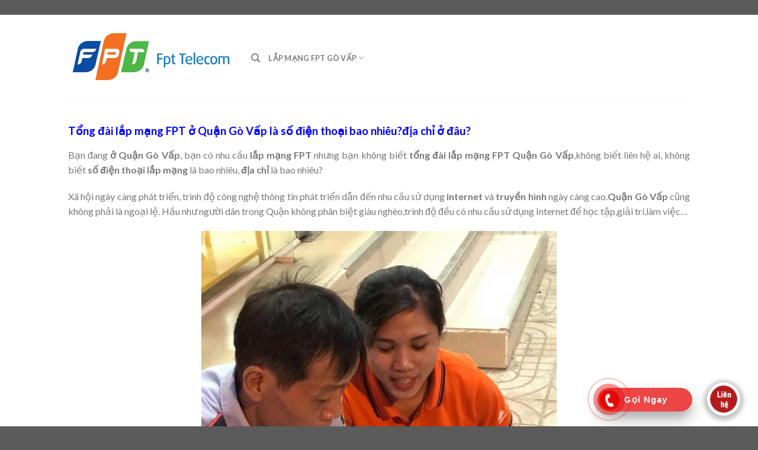

--- FILE ---
content_type: text/html; charset=UTF-8
request_url: https://fptgovap.com/tong-dai-lap-mang-quan-go-vap/
body_size: 21236
content:
<!DOCTYPE html>
<!--[if IE 9 ]> <html lang="vi" prefix="og: https://ogp.me/ns#" class="ie9 loading-site no-js"> <![endif]-->
<!--[if IE 8 ]> <html lang="vi" prefix="og: https://ogp.me/ns#" class="ie8 loading-site no-js"> <![endif]-->
<!--[if (gte IE 9)|!(IE)]><!--><html lang="vi" prefix="og: https://ogp.me/ns#" class="loading-site no-js"> <!--<![endif]-->
<head>
	<meta charset="UTF-8" />
	<link rel="profile" href="https://gmpg.org/xfn/11" />
	<link rel="pingback" href="https://fptgovap.com/xmlrpc.php" />

	<script>(function(html){html.className = html.className.replace(/\bno-js\b/,'js')})(document.documentElement);</script>
<style>
#wpadminbar #wp-admin-bar-wccp_free_top_button .ab-icon:before {
	content: "\f160";
	color: #02CA02;
	top: 3px;
}
#wpadminbar #wp-admin-bar-wccp_free_top_button .ab-icon {
	transform: rotate(45deg);
}
</style>
<meta name="viewport" content="width=device-width, initial-scale=1, maximum-scale=1" />
<!-- Search Engine Optimization by Rank Math PRO - https://rankmath.com/ -->
<title>Tổng đài Lắp Mạng FPT Quận Gò Vấp - Trang Chủ FPT Telecom Gò Vấp.</title>
<meta name="description" content="Tổng đài lắp mạng FPT Quận Gò Vấp với số điện thoại 0909.846.569 - 0972.079.765. Địa chỉ lắp mạng FPT Gò Vấp ởi địa chỉ 1015 Phan Văn Trị, Phường 7, Gò Vấp."/>
<meta name="robots" content="follow, index, max-snippet:-1, max-video-preview:-1, max-image-preview:large"/>
<link rel="canonical" href="https://fptgovap.com/tong-dai-lap-mang-quan-go-vap/" />
<meta property="og:locale" content="vi_VN" />
<meta property="og:type" content="article" />
<meta property="og:title" content="Tổng đài Lắp Mạng FPT Quận Gò Vấp - Trang Chủ FPT Telecom Gò Vấp." />
<meta property="og:description" content="Tổng đài lắp mạng FPT Quận Gò Vấp với số điện thoại 0909.846.569 - 0972.079.765. Địa chỉ lắp mạng FPT Gò Vấp ởi địa chỉ 1015 Phan Văn Trị, Phường 7, Gò Vấp." />
<meta property="og:url" content="https://fptgovap.com/tong-dai-lap-mang-quan-go-vap/" />
<meta property="og:site_name" content="FPT Telecom Việt Nam" />
<meta property="article:publisher" content="https://www.facebook.com/lapmangGV/" />
<meta property="og:updated_time" content="2020-03-15T00:51:44+07:00" />
<meta property="fb:app_id" content="515240525670592" />
<meta property="og:image" content="https://fptgovap.com/wp-content/uploads/2020/03/dich-vu-lap-mang-fpt-quan-go-vap-e1584205383514.jpg" />
<meta property="og:image:secure_url" content="https://fptgovap.com/wp-content/uploads/2020/03/dich-vu-lap-mang-fpt-quan-go-vap-e1584205383514.jpg" />
<meta property="og:image:width" content="600" />
<meta property="og:image:height" content="800" />
<meta property="og:image:alt" content="Tư vấn thủ tục lắp mạng FPT." />
<meta property="og:image:type" content="image/jpeg" />
<meta property="article:published_time" content="2020-03-14T23:37:27+07:00" />
<meta property="article:modified_time" content="2020-03-15T00:51:44+07:00" />
<meta name="twitter:card" content="summary_large_image" />
<meta name="twitter:title" content="Tổng đài Lắp Mạng FPT Quận Gò Vấp - Trang Chủ FPT Telecom Gò Vấp." />
<meta name="twitter:description" content="Tổng đài lắp mạng FPT Quận Gò Vấp với số điện thoại 0909.846.569 - 0972.079.765. Địa chỉ lắp mạng FPT Gò Vấp ởi địa chỉ 1015 Phan Văn Trị, Phường 7, Gò Vấp." />
<meta name="twitter:image" content="https://fptgovap.com/wp-content/uploads/2020/03/dich-vu-lap-mang-fpt-quan-go-vap-e1584205383514.jpg" />
<meta name="twitter:label1" content="Time to read" />
<meta name="twitter:data1" content="4 minutes" />
<script type="application/ld+json" class="rank-math-schema-pro">{"@context":"https://schema.org","@graph":[{"@type":"Place","@id":"https://fptgovap.com/#place","geo":{"@type":"GeoCoordinates","latitude":"10.831103942176398","longitude":" 106.67880418465835"},"hasMap":"https://www.google.com/maps/search/?api=1&amp;query=10.831103942176398, 106.67880418465835","address":{"@type":"PostalAddress","streetAddress":"1015 Phan V\u0103n Tr\u1ecb Ph\u01b0\u1eddng 7","addressLocality":"G\u00f2 V\u1ea5p","addressRegion":"H\u1ed3 Ch\u00ed Minh","postalCode":"700000","addressCountry":"Viet Nam"}},{"@type":"Organization","@id":"https://fptgovap.com/#organization","name":"FPT Telecom","url":"https://fptgovap.com","sameAs":["https://www.facebook.com/lapmangGV/"],"email":"dinhdd3@fpt.com","address":{"@type":"PostalAddress","streetAddress":"1015 Phan V\u0103n Tr\u1ecb Ph\u01b0\u1eddng 7","addressLocality":"G\u00f2 V\u1ea5p","addressRegion":"H\u1ed3 Ch\u00ed Minh","postalCode":"700000","addressCountry":"Viet Nam"},"logo":{"@type":"ImageObject","@id":"https://fptgovap.com/#logo","url":"https://fptgovap.com/wp-content/uploads/2023/07/fpt.png","contentUrl":"https://fptgovap.com/wp-content/uploads/2023/07/fpt.png","caption":"FPT Telecom Vi\u1ec7t Nam","inLanguage":"vi","width":"363","height":"243"},"contactPoint":[{"@type":"ContactPoint","telephone":"0909846569","contactType":"customer support"}],"location":{"@id":"https://fptgovap.com/#place"}},{"@type":"WebSite","@id":"https://fptgovap.com/#website","url":"https://fptgovap.com","name":"FPT Telecom Vi\u1ec7t Nam","alternateName":"FPT Telecom","publisher":{"@id":"https://fptgovap.com/#organization"},"inLanguage":"vi"},{"@type":"ImageObject","@id":"https://fptgovap.com/wp-content/uploads/2020/03/dich-vu-lap-mang-fpt-quan-go-vap-e1584205383514.jpg","url":"https://fptgovap.com/wp-content/uploads/2020/03/dich-vu-lap-mang-fpt-quan-go-vap-e1584205383514.jpg","width":"200","height":"200","inLanguage":"vi"},{"@type":"BreadcrumbList","@id":"https://fptgovap.com/tong-dai-lap-mang-quan-go-vap/#breadcrumb","itemListElement":[{"@type":"ListItem","position":"1","item":{"@id":"https://fptgovap.com","name":"Home"}},{"@type":"ListItem","position":"2","item":{"@id":"https://fptgovap.com/tong-dai-lap-mang-quan-go-vap/","name":"T\u1ed5ng \u0111\u00e0i l\u1eafp m\u1ea1ng FPT Qu\u1eadn G\u00f2 V\u1ea5p"}}]},{"@type":"WebPage","@id":"https://fptgovap.com/tong-dai-lap-mang-quan-go-vap/#webpage","url":"https://fptgovap.com/tong-dai-lap-mang-quan-go-vap/","name":"T\u1ed5ng \u0111\u00e0i L\u1eafp M\u1ea1ng FPT Qu\u1eadn G\u00f2 V\u1ea5p - Trang Ch\u1ee7 FPT Telecom G\u00f2 V\u1ea5p.","datePublished":"2020-03-14T23:37:27+07:00","dateModified":"2020-03-15T00:51:44+07:00","isPartOf":{"@id":"https://fptgovap.com/#website"},"primaryImageOfPage":{"@id":"https://fptgovap.com/wp-content/uploads/2020/03/dich-vu-lap-mang-fpt-quan-go-vap-e1584205383514.jpg"},"inLanguage":"vi","breadcrumb":{"@id":"https://fptgovap.com/tong-dai-lap-mang-quan-go-vap/#breadcrumb"}},{"@type":"Person","@id":"https://fptgovap.com/tong-dai-lap-mang-quan-go-vap/#author","name":"","image":{"@type":"ImageObject","@id":"https://secure.gravatar.com/avatar/6c223e6ed46e2224b124a0141905f439?s=96&amp;r=g","url":"https://secure.gravatar.com/avatar/6c223e6ed46e2224b124a0141905f439?s=96&amp;r=g","caption":"","inLanguage":"vi"},"worksFor":{"@id":"https://fptgovap.com/#organization"}},{"@type":"Article","headline":"T\u1ed5ng \u0111\u00e0i L\u1eafp M\u1ea1ng FPT Qu\u1eadn G\u00f2 V\u1ea5p - Trang Ch\u1ee7 FPT Telecom G\u00f2 V\u1ea5p.","keywords":"t\u1ed5ng \u0111\u00e0i l\u1eafp m\u1ea1ng FPT Qu\u1eadn G\u00f2 V\u1ea5p, t\u1ed5ng \u0111\u00e0i l\u1eafp m\u1ea1ng FPT G\u00f2 V\u1ea5p, s\u1ed1 \u0111i\u1ec7n tho\u1ea1i l\u1eafp m\u1ea1ng FPT G\u00f2 V\u1ea5p, s\u1ed1 \u0111i\u1ec7n tho\u1ea1i l\u1eafp m\u1ea1ng Qu\u1eadn g\u00f2 v\u1ea5p, \u0111\u1ecba ch\u1ec9 l\u1eafp m\u1ea1ng fpt g\u00f2 v\u1ea5p","datePublished":"2020-03-14T23:37:27+07:00","dateModified":"2020-03-15T00:51:44+07:00","author":{"@id":"https://fptgovap.com/tong-dai-lap-mang-quan-go-vap/#author","name":""},"publisher":{"@id":"https://fptgovap.com/#organization"},"description":"T\u1ed5ng \u0111\u00e0i l\u1eafp m\u1ea1ng FPT Qu\u1eadn G\u00f2 V\u1ea5p v\u1edbi s\u1ed1 \u0111i\u1ec7n tho\u1ea1i 0909.846.569 - 0972.079.765. \u0110\u1ecba ch\u1ec9 l\u1eafp m\u1ea1ng FPT G\u00f2 V\u1ea5p \u1edfi \u0111\u1ecba ch\u1ec9 1015 Phan V\u0103n Tr\u1ecb, Ph\u01b0\u1eddng 7, G\u00f2 V\u1ea5p.","name":"T\u1ed5ng \u0111\u00e0i L\u1eafp M\u1ea1ng FPT Qu\u1eadn G\u00f2 V\u1ea5p - Trang Ch\u1ee7 FPT Telecom G\u00f2 V\u1ea5p.","@id":"https://fptgovap.com/tong-dai-lap-mang-quan-go-vap/#richSnippet","isPartOf":{"@id":"https://fptgovap.com/tong-dai-lap-mang-quan-go-vap/#webpage"},"image":{"@id":"https://fptgovap.com/wp-content/uploads/2020/03/dich-vu-lap-mang-fpt-quan-go-vap-e1584205383514.jpg"},"inLanguage":"vi","mainEntityOfPage":{"@id":"https://fptgovap.com/tong-dai-lap-mang-quan-go-vap/#webpage"}}]}</script>
<!-- /Rank Math WordPress SEO plugin -->

<link rel='dns-prefetch' href='//fonts.googleapis.com' />
<link rel="alternate" type="application/rss+xml" title="Dòng thông tin FPT Telecom &raquo;" href="https://fptgovap.com/feed/" />
<link rel="alternate" type="application/rss+xml" title="Dòng phản hồi FPT Telecom &raquo;" href="https://fptgovap.com/comments/feed/" />
<script type="text/javascript">
window._wpemojiSettings = {"baseUrl":"https:\/\/s.w.org\/images\/core\/emoji\/14.0.0\/72x72\/","ext":".png","svgUrl":"https:\/\/s.w.org\/images\/core\/emoji\/14.0.0\/svg\/","svgExt":".svg","source":{"concatemoji":"https:\/\/fptgovap.com\/wp-includes\/js\/wp-emoji-release.min.js?ver=6.2.8"}};
/*! This file is auto-generated */
!function(e,a,t){var n,r,o,i=a.createElement("canvas"),p=i.getContext&&i.getContext("2d");function s(e,t){p.clearRect(0,0,i.width,i.height),p.fillText(e,0,0);e=i.toDataURL();return p.clearRect(0,0,i.width,i.height),p.fillText(t,0,0),e===i.toDataURL()}function c(e){var t=a.createElement("script");t.src=e,t.defer=t.type="text/javascript",a.getElementsByTagName("head")[0].appendChild(t)}for(o=Array("flag","emoji"),t.supports={everything:!0,everythingExceptFlag:!0},r=0;r<o.length;r++)t.supports[o[r]]=function(e){if(p&&p.fillText)switch(p.textBaseline="top",p.font="600 32px Arial",e){case"flag":return s("\ud83c\udff3\ufe0f\u200d\u26a7\ufe0f","\ud83c\udff3\ufe0f\u200b\u26a7\ufe0f")?!1:!s("\ud83c\uddfa\ud83c\uddf3","\ud83c\uddfa\u200b\ud83c\uddf3")&&!s("\ud83c\udff4\udb40\udc67\udb40\udc62\udb40\udc65\udb40\udc6e\udb40\udc67\udb40\udc7f","\ud83c\udff4\u200b\udb40\udc67\u200b\udb40\udc62\u200b\udb40\udc65\u200b\udb40\udc6e\u200b\udb40\udc67\u200b\udb40\udc7f");case"emoji":return!s("\ud83e\udef1\ud83c\udffb\u200d\ud83e\udef2\ud83c\udfff","\ud83e\udef1\ud83c\udffb\u200b\ud83e\udef2\ud83c\udfff")}return!1}(o[r]),t.supports.everything=t.supports.everything&&t.supports[o[r]],"flag"!==o[r]&&(t.supports.everythingExceptFlag=t.supports.everythingExceptFlag&&t.supports[o[r]]);t.supports.everythingExceptFlag=t.supports.everythingExceptFlag&&!t.supports.flag,t.DOMReady=!1,t.readyCallback=function(){t.DOMReady=!0},t.supports.everything||(n=function(){t.readyCallback()},a.addEventListener?(a.addEventListener("DOMContentLoaded",n,!1),e.addEventListener("load",n,!1)):(e.attachEvent("onload",n),a.attachEvent("onreadystatechange",function(){"complete"===a.readyState&&t.readyCallback()})),(e=t.source||{}).concatemoji?c(e.concatemoji):e.wpemoji&&e.twemoji&&(c(e.twemoji),c(e.wpemoji)))}(window,document,window._wpemojiSettings);
</script>
<style type="text/css">
img.wp-smiley,
img.emoji {
	display: inline !important;
	border: none !important;
	box-shadow: none !important;
	height: 1em !important;
	width: 1em !important;
	margin: 0 0.07em !important;
	vertical-align: -0.1em !important;
	background: none !important;
	padding: 0 !important;
}
</style>
	<link rel='stylesheet' id='callNowMevivu-css' href='https://fptgovap.com/wp-content/plugins/floating-click-to-contact-buttons/css/callNow.css?ver=6.2.8' type='text/css' media='all' />
<link rel='stylesheet' id='floatingbutton-css' href='https://fptgovap.com/wp-content/plugins/floating-click-to-contact-buttons/css/style.css?ver=6.2.8' type='text/css' media='all' />
<link rel='stylesheet' id='modal-css' href='https://fptgovap.com/wp-content/plugins/floating-click-to-contact-buttons/css/modal.css?ver=6.2.8' type='text/css' media='all' />
<link rel='stylesheet' id='wp-block-library-css' href='https://fptgovap.com/wp-includes/css/dist/block-library/style.min.css?ver=6.2.8' type='text/css' media='all' />
<style id='rank-math-toc-block-style-inline-css' type='text/css'>
.wp-block-rank-math-toc-block nav ol{counter-reset:item}.wp-block-rank-math-toc-block nav ol li{display:block}.wp-block-rank-math-toc-block nav ol li:before{content:counters(item, ".") " ";counter-increment:item}

</style>
<link rel='stylesheet' id='classic-theme-styles-css' href='https://fptgovap.com/wp-includes/css/classic-themes.min.css?ver=6.2.8' type='text/css' media='all' />
<style id='global-styles-inline-css' type='text/css'>
body{--wp--preset--color--black: #000000;--wp--preset--color--cyan-bluish-gray: #abb8c3;--wp--preset--color--white: #ffffff;--wp--preset--color--pale-pink: #f78da7;--wp--preset--color--vivid-red: #cf2e2e;--wp--preset--color--luminous-vivid-orange: #ff6900;--wp--preset--color--luminous-vivid-amber: #fcb900;--wp--preset--color--light-green-cyan: #7bdcb5;--wp--preset--color--vivid-green-cyan: #00d084;--wp--preset--color--pale-cyan-blue: #8ed1fc;--wp--preset--color--vivid-cyan-blue: #0693e3;--wp--preset--color--vivid-purple: #9b51e0;--wp--preset--gradient--vivid-cyan-blue-to-vivid-purple: linear-gradient(135deg,rgba(6,147,227,1) 0%,rgb(155,81,224) 100%);--wp--preset--gradient--light-green-cyan-to-vivid-green-cyan: linear-gradient(135deg,rgb(122,220,180) 0%,rgb(0,208,130) 100%);--wp--preset--gradient--luminous-vivid-amber-to-luminous-vivid-orange: linear-gradient(135deg,rgba(252,185,0,1) 0%,rgba(255,105,0,1) 100%);--wp--preset--gradient--luminous-vivid-orange-to-vivid-red: linear-gradient(135deg,rgba(255,105,0,1) 0%,rgb(207,46,46) 100%);--wp--preset--gradient--very-light-gray-to-cyan-bluish-gray: linear-gradient(135deg,rgb(238,238,238) 0%,rgb(169,184,195) 100%);--wp--preset--gradient--cool-to-warm-spectrum: linear-gradient(135deg,rgb(74,234,220) 0%,rgb(151,120,209) 20%,rgb(207,42,186) 40%,rgb(238,44,130) 60%,rgb(251,105,98) 80%,rgb(254,248,76) 100%);--wp--preset--gradient--blush-light-purple: linear-gradient(135deg,rgb(255,206,236) 0%,rgb(152,150,240) 100%);--wp--preset--gradient--blush-bordeaux: linear-gradient(135deg,rgb(254,205,165) 0%,rgb(254,45,45) 50%,rgb(107,0,62) 100%);--wp--preset--gradient--luminous-dusk: linear-gradient(135deg,rgb(255,203,112) 0%,rgb(199,81,192) 50%,rgb(65,88,208) 100%);--wp--preset--gradient--pale-ocean: linear-gradient(135deg,rgb(255,245,203) 0%,rgb(182,227,212) 50%,rgb(51,167,181) 100%);--wp--preset--gradient--electric-grass: linear-gradient(135deg,rgb(202,248,128) 0%,rgb(113,206,126) 100%);--wp--preset--gradient--midnight: linear-gradient(135deg,rgb(2,3,129) 0%,rgb(40,116,252) 100%);--wp--preset--duotone--dark-grayscale: url('#wp-duotone-dark-grayscale');--wp--preset--duotone--grayscale: url('#wp-duotone-grayscale');--wp--preset--duotone--purple-yellow: url('#wp-duotone-purple-yellow');--wp--preset--duotone--blue-red: url('#wp-duotone-blue-red');--wp--preset--duotone--midnight: url('#wp-duotone-midnight');--wp--preset--duotone--magenta-yellow: url('#wp-duotone-magenta-yellow');--wp--preset--duotone--purple-green: url('#wp-duotone-purple-green');--wp--preset--duotone--blue-orange: url('#wp-duotone-blue-orange');--wp--preset--font-size--small: 13px;--wp--preset--font-size--medium: 20px;--wp--preset--font-size--large: 36px;--wp--preset--font-size--x-large: 42px;--wp--preset--spacing--20: 0.44rem;--wp--preset--spacing--30: 0.67rem;--wp--preset--spacing--40: 1rem;--wp--preset--spacing--50: 1.5rem;--wp--preset--spacing--60: 2.25rem;--wp--preset--spacing--70: 3.38rem;--wp--preset--spacing--80: 5.06rem;--wp--preset--shadow--natural: 6px 6px 9px rgba(0, 0, 0, 0.2);--wp--preset--shadow--deep: 12px 12px 50px rgba(0, 0, 0, 0.4);--wp--preset--shadow--sharp: 6px 6px 0px rgba(0, 0, 0, 0.2);--wp--preset--shadow--outlined: 6px 6px 0px -3px rgba(255, 255, 255, 1), 6px 6px rgba(0, 0, 0, 1);--wp--preset--shadow--crisp: 6px 6px 0px rgba(0, 0, 0, 1);}:where(.is-layout-flex){gap: 0.5em;}body .is-layout-flow > .alignleft{float: left;margin-inline-start: 0;margin-inline-end: 2em;}body .is-layout-flow > .alignright{float: right;margin-inline-start: 2em;margin-inline-end: 0;}body .is-layout-flow > .aligncenter{margin-left: auto !important;margin-right: auto !important;}body .is-layout-constrained > .alignleft{float: left;margin-inline-start: 0;margin-inline-end: 2em;}body .is-layout-constrained > .alignright{float: right;margin-inline-start: 2em;margin-inline-end: 0;}body .is-layout-constrained > .aligncenter{margin-left: auto !important;margin-right: auto !important;}body .is-layout-constrained > :where(:not(.alignleft):not(.alignright):not(.alignfull)){max-width: var(--wp--style--global--content-size);margin-left: auto !important;margin-right: auto !important;}body .is-layout-constrained > .alignwide{max-width: var(--wp--style--global--wide-size);}body .is-layout-flex{display: flex;}body .is-layout-flex{flex-wrap: wrap;align-items: center;}body .is-layout-flex > *{margin: 0;}:where(.wp-block-columns.is-layout-flex){gap: 2em;}.has-black-color{color: var(--wp--preset--color--black) !important;}.has-cyan-bluish-gray-color{color: var(--wp--preset--color--cyan-bluish-gray) !important;}.has-white-color{color: var(--wp--preset--color--white) !important;}.has-pale-pink-color{color: var(--wp--preset--color--pale-pink) !important;}.has-vivid-red-color{color: var(--wp--preset--color--vivid-red) !important;}.has-luminous-vivid-orange-color{color: var(--wp--preset--color--luminous-vivid-orange) !important;}.has-luminous-vivid-amber-color{color: var(--wp--preset--color--luminous-vivid-amber) !important;}.has-light-green-cyan-color{color: var(--wp--preset--color--light-green-cyan) !important;}.has-vivid-green-cyan-color{color: var(--wp--preset--color--vivid-green-cyan) !important;}.has-pale-cyan-blue-color{color: var(--wp--preset--color--pale-cyan-blue) !important;}.has-vivid-cyan-blue-color{color: var(--wp--preset--color--vivid-cyan-blue) !important;}.has-vivid-purple-color{color: var(--wp--preset--color--vivid-purple) !important;}.has-black-background-color{background-color: var(--wp--preset--color--black) !important;}.has-cyan-bluish-gray-background-color{background-color: var(--wp--preset--color--cyan-bluish-gray) !important;}.has-white-background-color{background-color: var(--wp--preset--color--white) !important;}.has-pale-pink-background-color{background-color: var(--wp--preset--color--pale-pink) !important;}.has-vivid-red-background-color{background-color: var(--wp--preset--color--vivid-red) !important;}.has-luminous-vivid-orange-background-color{background-color: var(--wp--preset--color--luminous-vivid-orange) !important;}.has-luminous-vivid-amber-background-color{background-color: var(--wp--preset--color--luminous-vivid-amber) !important;}.has-light-green-cyan-background-color{background-color: var(--wp--preset--color--light-green-cyan) !important;}.has-vivid-green-cyan-background-color{background-color: var(--wp--preset--color--vivid-green-cyan) !important;}.has-pale-cyan-blue-background-color{background-color: var(--wp--preset--color--pale-cyan-blue) !important;}.has-vivid-cyan-blue-background-color{background-color: var(--wp--preset--color--vivid-cyan-blue) !important;}.has-vivid-purple-background-color{background-color: var(--wp--preset--color--vivid-purple) !important;}.has-black-border-color{border-color: var(--wp--preset--color--black) !important;}.has-cyan-bluish-gray-border-color{border-color: var(--wp--preset--color--cyan-bluish-gray) !important;}.has-white-border-color{border-color: var(--wp--preset--color--white) !important;}.has-pale-pink-border-color{border-color: var(--wp--preset--color--pale-pink) !important;}.has-vivid-red-border-color{border-color: var(--wp--preset--color--vivid-red) !important;}.has-luminous-vivid-orange-border-color{border-color: var(--wp--preset--color--luminous-vivid-orange) !important;}.has-luminous-vivid-amber-border-color{border-color: var(--wp--preset--color--luminous-vivid-amber) !important;}.has-light-green-cyan-border-color{border-color: var(--wp--preset--color--light-green-cyan) !important;}.has-vivid-green-cyan-border-color{border-color: var(--wp--preset--color--vivid-green-cyan) !important;}.has-pale-cyan-blue-border-color{border-color: var(--wp--preset--color--pale-cyan-blue) !important;}.has-vivid-cyan-blue-border-color{border-color: var(--wp--preset--color--vivid-cyan-blue) !important;}.has-vivid-purple-border-color{border-color: var(--wp--preset--color--vivid-purple) !important;}.has-vivid-cyan-blue-to-vivid-purple-gradient-background{background: var(--wp--preset--gradient--vivid-cyan-blue-to-vivid-purple) !important;}.has-light-green-cyan-to-vivid-green-cyan-gradient-background{background: var(--wp--preset--gradient--light-green-cyan-to-vivid-green-cyan) !important;}.has-luminous-vivid-amber-to-luminous-vivid-orange-gradient-background{background: var(--wp--preset--gradient--luminous-vivid-amber-to-luminous-vivid-orange) !important;}.has-luminous-vivid-orange-to-vivid-red-gradient-background{background: var(--wp--preset--gradient--luminous-vivid-orange-to-vivid-red) !important;}.has-very-light-gray-to-cyan-bluish-gray-gradient-background{background: var(--wp--preset--gradient--very-light-gray-to-cyan-bluish-gray) !important;}.has-cool-to-warm-spectrum-gradient-background{background: var(--wp--preset--gradient--cool-to-warm-spectrum) !important;}.has-blush-light-purple-gradient-background{background: var(--wp--preset--gradient--blush-light-purple) !important;}.has-blush-bordeaux-gradient-background{background: var(--wp--preset--gradient--blush-bordeaux) !important;}.has-luminous-dusk-gradient-background{background: var(--wp--preset--gradient--luminous-dusk) !important;}.has-pale-ocean-gradient-background{background: var(--wp--preset--gradient--pale-ocean) !important;}.has-electric-grass-gradient-background{background: var(--wp--preset--gradient--electric-grass) !important;}.has-midnight-gradient-background{background: var(--wp--preset--gradient--midnight) !important;}.has-small-font-size{font-size: var(--wp--preset--font-size--small) !important;}.has-medium-font-size{font-size: var(--wp--preset--font-size--medium) !important;}.has-large-font-size{font-size: var(--wp--preset--font-size--large) !important;}.has-x-large-font-size{font-size: var(--wp--preset--font-size--x-large) !important;}
.wp-block-navigation a:where(:not(.wp-element-button)){color: inherit;}
:where(.wp-block-columns.is-layout-flex){gap: 2em;}
.wp-block-pullquote{font-size: 1.5em;line-height: 1.6;}
</style>
<link rel='stylesheet' id='contact-form-7-css' href='https://fptgovap.com/wp-content/plugins/contact-form-7/includes/css/styles.css?ver=5.8.7' type='text/css' media='all' />
<link rel='stylesheet' id='toc-screen-css' href='https://fptgovap.com/wp-content/plugins/table-of-contents-plus/screen.min.css?ver=2309' type='text/css' media='all' />
<style id='toc-screen-inline-css' type='text/css'>
div#toc_container {width: 75%;}
</style>
<link rel='stylesheet' id='flatsome-icons-css' href='https://fptgovap.com/wp-content/themes/flatsome/assets/css/fl-icons.css?ver=3.12' type='text/css' media='all' />
<link rel='stylesheet' id='popup-maker-site-css' href='//fptgovap.com/wp-content/uploads/pum/pum-site-styles.css?generated=1710694256&#038;ver=1.18.2' type='text/css' media='all' />
<link rel='stylesheet' id='flatsome-main-css' href='https://fptgovap.com/wp-content/themes/flatsome/assets/css/flatsome.css?ver=3.13.2' type='text/css' media='all' />
<link rel='stylesheet' id='flatsome-style-css' href='https://fptgovap.com/wp-content/themes/flatsome-child/style.css?ver=3.0' type='text/css' media='all' />
<link rel='stylesheet' id='flatsome-googlefonts-css' href='//fonts.googleapis.com/css?family=Lato%3Aregular%2C700%2C400%2C700%7CDancing+Script%3Aregular%2C400&#038;display=swap&#038;ver=3.9' type='text/css' media='all' />
<script type='text/javascript' src='https://fptgovap.com/wp-includes/js/jquery/jquery.min.js?ver=3.6.4' id='jquery-core-js'></script>
<script type='text/javascript' src='https://fptgovap.com/wp-includes/js/jquery/jquery-migrate.min.js?ver=3.4.0' id='jquery-migrate-js'></script>
<link rel="https://api.w.org/" href="https://fptgovap.com/wp-json/" /><link rel="alternate" type="application/json" href="https://fptgovap.com/wp-json/wp/v2/pages/1247" /><link rel="EditURI" type="application/rsd+xml" title="RSD" href="https://fptgovap.com/xmlrpc.php?rsd" />
<link rel="wlwmanifest" type="application/wlwmanifest+xml" href="https://fptgovap.com/wp-includes/wlwmanifest.xml" />
<meta name="generator" content="WordPress 6.2.8" />
<link rel='shortlink' href='https://fptgovap.com/?p=1247' />
<link rel="alternate" type="application/json+oembed" href="https://fptgovap.com/wp-json/oembed/1.0/embed?url=https%3A%2F%2Ffptgovap.com%2Ftong-dai-lap-mang-quan-go-vap%2F" />
<link rel="alternate" type="text/xml+oembed" href="https://fptgovap.com/wp-json/oembed/1.0/embed?url=https%3A%2F%2Ffptgovap.com%2Ftong-dai-lap-mang-quan-go-vap%2F&#038;format=xml" />





    <script id="wpcp_disable_selection" type="text/javascript">
var image_save_msg='You are not allowed to save images!';
	var no_menu_msg='Context Menu disabled!';
	var smessage = "Content is protected !!";

function disableEnterKey(e)
{
	var elemtype = e.target.tagName;
	
	elemtype = elemtype.toUpperCase();
	
	if (elemtype == "TEXT" || elemtype == "TEXTAREA" || elemtype == "INPUT" || elemtype == "PASSWORD" || elemtype == "SELECT" || elemtype == "OPTION" || elemtype == "EMBED")
	{
		elemtype = 'TEXT';
	}
	
	if (e.ctrlKey){
     var key;
     if(window.event)
          key = window.event.keyCode;     //IE
     else
          key = e.which;     //firefox (97)
    //if (key != 17) alert(key);
     if (elemtype!= 'TEXT' && (key == 97 || key == 65 || key == 67 || key == 99 || key == 88 || key == 120 || key == 26 || key == 85  || key == 86 || key == 83 || key == 43 || key == 73))
     {
		if(wccp_free_iscontenteditable(e)) return true;
		show_wpcp_message('You are not allowed to copy content or view source');
		return false;
     }else
     	return true;
     }
}


/*For contenteditable tags*/
function wccp_free_iscontenteditable(e)
{
	var e = e || window.event; // also there is no e.target property in IE. instead IE uses window.event.srcElement
  	
	var target = e.target || e.srcElement;

	var elemtype = e.target.nodeName;
	
	elemtype = elemtype.toUpperCase();
	
	var iscontenteditable = "false";
		
	if(typeof target.getAttribute!="undefined" ) iscontenteditable = target.getAttribute("contenteditable"); // Return true or false as string
	
	var iscontenteditable2 = false;
	
	if(typeof target.isContentEditable!="undefined" ) iscontenteditable2 = target.isContentEditable; // Return true or false as boolean

	if(target.parentElement.isContentEditable) iscontenteditable2 = true;
	
	if (iscontenteditable == "true" || iscontenteditable2 == true)
	{
		if(typeof target.style!="undefined" ) target.style.cursor = "text";
		
		return true;
	}
}

////////////////////////////////////
function disable_copy(e)
{	
	var e = e || window.event; // also there is no e.target property in IE. instead IE uses window.event.srcElement
	
	var elemtype = e.target.tagName;
	
	elemtype = elemtype.toUpperCase();
	
	if (elemtype == "TEXT" || elemtype == "TEXTAREA" || elemtype == "INPUT" || elemtype == "PASSWORD" || elemtype == "SELECT" || elemtype == "OPTION" || elemtype == "EMBED")
	{
		elemtype = 'TEXT';
	}
	
	if(wccp_free_iscontenteditable(e)) return true;
	
	var isSafari = /Safari/.test(navigator.userAgent) && /Apple Computer/.test(navigator.vendor);
	
	var checker_IMG = '';
	if (elemtype == "IMG" && checker_IMG == 'checked' && e.detail >= 2) {show_wpcp_message(alertMsg_IMG);return false;}
	if (elemtype != "TEXT")
	{
		if (smessage !== "" && e.detail == 2)
			show_wpcp_message(smessage);
		
		if (isSafari)
			return true;
		else
			return false;
	}	
}

//////////////////////////////////////////
function disable_copy_ie()
{
	var e = e || window.event;
	var elemtype = window.event.srcElement.nodeName;
	elemtype = elemtype.toUpperCase();
	if(wccp_free_iscontenteditable(e)) return true;
	if (elemtype == "IMG") {show_wpcp_message(alertMsg_IMG);return false;}
	if (elemtype != "TEXT" && elemtype != "TEXTAREA" && elemtype != "INPUT" && elemtype != "PASSWORD" && elemtype != "SELECT" && elemtype != "OPTION" && elemtype != "EMBED")
	{
		return false;
	}
}	
function reEnable()
{
	return true;
}
document.onkeydown = disableEnterKey;
document.onselectstart = disable_copy_ie;
if(navigator.userAgent.indexOf('MSIE')==-1)
{
	document.onmousedown = disable_copy;
	document.onclick = reEnable;
}
function disableSelection(target)
{
    //For IE This code will work
    if (typeof target.onselectstart!="undefined")
    target.onselectstart = disable_copy_ie;
    
    //For Firefox This code will work
    else if (typeof target.style.MozUserSelect!="undefined")
    {target.style.MozUserSelect="none";}
    
    //All other  (ie: Opera) This code will work
    else
    target.onmousedown=function(){return false}
    target.style.cursor = "default";
}
//Calling the JS function directly just after body load
window.onload = function(){disableSelection(document.body);};

//////////////////special for safari Start////////////////
var onlongtouch;
var timer;
var touchduration = 1000; //length of time we want the user to touch before we do something

var elemtype = "";
function touchstart(e) {
	var e = e || window.event;
  // also there is no e.target property in IE.
  // instead IE uses window.event.srcElement
  	var target = e.target || e.srcElement;
	
	elemtype = window.event.srcElement.nodeName;
	
	elemtype = elemtype.toUpperCase();
	
	if(!wccp_pro_is_passive()) e.preventDefault();
	if (!timer) {
		timer = setTimeout(onlongtouch, touchduration);
	}
}

function touchend() {
    //stops short touches from firing the event
    if (timer) {
        clearTimeout(timer);
        timer = null;
    }
	onlongtouch();
}

onlongtouch = function(e) { //this will clear the current selection if anything selected
	
	if (elemtype != "TEXT" && elemtype != "TEXTAREA" && elemtype != "INPUT" && elemtype != "PASSWORD" && elemtype != "SELECT" && elemtype != "EMBED" && elemtype != "OPTION")	
	{
		if (window.getSelection) {
			if (window.getSelection().empty) {  // Chrome
			window.getSelection().empty();
			} else if (window.getSelection().removeAllRanges) {  // Firefox
			window.getSelection().removeAllRanges();
			}
		} else if (document.selection) {  // IE?
			document.selection.empty();
		}
		return false;
	}
};

document.addEventListener("DOMContentLoaded", function(event) { 
    window.addEventListener("touchstart", touchstart, false);
    window.addEventListener("touchend", touchend, false);
});

function wccp_pro_is_passive() {

  var cold = false,
  hike = function() {};

  try {
	  const object1 = {};
  var aid = Object.defineProperty(object1, 'passive', {
  get() {cold = true}
  });
  window.addEventListener('test', hike, aid);
  window.removeEventListener('test', hike, aid);
  } catch (e) {}

  return cold;
}
/*special for safari End*/
</script>
<script id="wpcp_disable_Right_Click" type="text/javascript">
document.ondragstart = function() { return false;}
	function nocontext(e) {
	   return false;
	}
	document.oncontextmenu = nocontext;
</script>
<style>/* CSS added by WP Meta and Date Remover*/.entry-meta {display:none !important;} .home .entry-meta { display: none; } .entry-footer {display:none !important;} .home .entry-footer { display: none; }</style><style>.bg{opacity: 0; transition: opacity 1s; -webkit-transition: opacity 1s;} .bg-loaded{opacity: 1;}</style><!--[if IE]><link rel="stylesheet" type="text/css" href="https://fptgovap.com/wp-content/themes/flatsome/assets/css/ie-fallback.css"><script src="//cdnjs.cloudflare.com/ajax/libs/html5shiv/3.6.1/html5shiv.js"></script><script>var head = document.getElementsByTagName('head')[0],style = document.createElement('style');style.type = 'text/css';style.styleSheet.cssText = ':before,:after{content:none !important';head.appendChild(style);setTimeout(function(){head.removeChild(style);}, 0);</script><script src="https://fptgovap.com/wp-content/themes/flatsome/assets/libs/ie-flexibility.js"></script><![endif]--><link rel="icon" href="https://fptgovap.com/wp-content/uploads/2018/11/cropped-logofpt2-32x32.jpg" sizes="32x32" />
<link rel="icon" href="https://fptgovap.com/wp-content/uploads/2018/11/cropped-logofpt2-192x192.jpg" sizes="192x192" />
<link rel="apple-touch-icon" href="https://fptgovap.com/wp-content/uploads/2018/11/cropped-logofpt2-180x180.jpg" />
<meta name="msapplication-TileImage" content="https://fptgovap.com/wp-content/uploads/2018/11/cropped-logofpt2-270x270.jpg" />
<style id="custom-css" type="text/css">:root {--primary-color: #446084;}.header-main{height: 145px}#logo img{max-height: 145px}#logo{width:279px;}.header-top{min-height: 30px}.transparent .header-main{height: 90px}.transparent #logo img{max-height: 90px}.has-transparent + .page-title:first-of-type,.has-transparent + #main > .page-title,.has-transparent + #main > div > .page-title,.has-transparent + #main .page-header-wrapper:first-of-type .page-title{padding-top: 90px;}.header.show-on-scroll,.stuck .header-main{height:70px!important}.stuck #logo img{max-height: 70px!important}.header-bottom {background-color: #f1f1f1}.top-bar-nav > li > a{line-height: 16px }@media (max-width: 549px) {.header-main{height: 70px}#logo img{max-height: 70px}}body{font-family:"Lato", sans-serif}body{font-weight: 400}.nav > li > a {font-family:"Lato", sans-serif;}.mobile-sidebar-levels-2 .nav > li > ul > li > a {font-family:"Lato", sans-serif;}.nav > li > a {font-weight: 700;}.mobile-sidebar-levels-2 .nav > li > ul > li > a {font-weight: 700;}h1,h2,h3,h4,h5,h6,.heading-font, .off-canvas-center .nav-sidebar.nav-vertical > li > a{font-family: "Lato", sans-serif;}h1,h2,h3,h4,h5,h6,.heading-font,.banner h1,.banner h2{font-weight: 700;}.alt-font{font-family: "Dancing Script", sans-serif;}.alt-font{font-weight: 400!important;}.label-new.menu-item > a:after{content:"New";}.label-hot.menu-item > a:after{content:"Hot";}.label-sale.menu-item > a:after{content:"Sale";}.label-popular.menu-item > a:after{content:"Popular";}</style></head>

<body data-rsssl=1 class="page-template-default page page-id-1247 unselectable lightbox nav-dropdown-has-arrow nav-dropdown-has-shadow nav-dropdown-has-border">

 <svg xmlns="http://www.w3.org/2000/svg" viewBox="0 0 0 0" width="0" height="0" focusable="false" role="none" style="visibility: hidden; position: absolute; left: -9999px; overflow: hidden;" ><defs><filter id="wp-duotone-dark-grayscale"><feColorMatrix color-interpolation-filters="sRGB" type="matrix" values=" .299 .587 .114 0 0 .299 .587 .114 0 0 .299 .587 .114 0 0 .299 .587 .114 0 0 " /><feComponentTransfer color-interpolation-filters="sRGB" ><feFuncR type="table" tableValues="0 0.49803921568627" /><feFuncG type="table" tableValues="0 0.49803921568627" /><feFuncB type="table" tableValues="0 0.49803921568627" /><feFuncA type="table" tableValues="1 1" /></feComponentTransfer><feComposite in2="SourceGraphic" operator="in" /></filter></defs></svg><svg xmlns="http://www.w3.org/2000/svg" viewBox="0 0 0 0" width="0" height="0" focusable="false" role="none" style="visibility: hidden; position: absolute; left: -9999px; overflow: hidden;" ><defs><filter id="wp-duotone-grayscale"><feColorMatrix color-interpolation-filters="sRGB" type="matrix" values=" .299 .587 .114 0 0 .299 .587 .114 0 0 .299 .587 .114 0 0 .299 .587 .114 0 0 " /><feComponentTransfer color-interpolation-filters="sRGB" ><feFuncR type="table" tableValues="0 1" /><feFuncG type="table" tableValues="0 1" /><feFuncB type="table" tableValues="0 1" /><feFuncA type="table" tableValues="1 1" /></feComponentTransfer><feComposite in2="SourceGraphic" operator="in" /></filter></defs></svg><svg xmlns="http://www.w3.org/2000/svg" viewBox="0 0 0 0" width="0" height="0" focusable="false" role="none" style="visibility: hidden; position: absolute; left: -9999px; overflow: hidden;" ><defs><filter id="wp-duotone-purple-yellow"><feColorMatrix color-interpolation-filters="sRGB" type="matrix" values=" .299 .587 .114 0 0 .299 .587 .114 0 0 .299 .587 .114 0 0 .299 .587 .114 0 0 " /><feComponentTransfer color-interpolation-filters="sRGB" ><feFuncR type="table" tableValues="0.54901960784314 0.98823529411765" /><feFuncG type="table" tableValues="0 1" /><feFuncB type="table" tableValues="0.71764705882353 0.25490196078431" /><feFuncA type="table" tableValues="1 1" /></feComponentTransfer><feComposite in2="SourceGraphic" operator="in" /></filter></defs></svg><svg xmlns="http://www.w3.org/2000/svg" viewBox="0 0 0 0" width="0" height="0" focusable="false" role="none" style="visibility: hidden; position: absolute; left: -9999px; overflow: hidden;" ><defs><filter id="wp-duotone-blue-red"><feColorMatrix color-interpolation-filters="sRGB" type="matrix" values=" .299 .587 .114 0 0 .299 .587 .114 0 0 .299 .587 .114 0 0 .299 .587 .114 0 0 " /><feComponentTransfer color-interpolation-filters="sRGB" ><feFuncR type="table" tableValues="0 1" /><feFuncG type="table" tableValues="0 0.27843137254902" /><feFuncB type="table" tableValues="0.5921568627451 0.27843137254902" /><feFuncA type="table" tableValues="1 1" /></feComponentTransfer><feComposite in2="SourceGraphic" operator="in" /></filter></defs></svg><svg xmlns="http://www.w3.org/2000/svg" viewBox="0 0 0 0" width="0" height="0" focusable="false" role="none" style="visibility: hidden; position: absolute; left: -9999px; overflow: hidden;" ><defs><filter id="wp-duotone-midnight"><feColorMatrix color-interpolation-filters="sRGB" type="matrix" values=" .299 .587 .114 0 0 .299 .587 .114 0 0 .299 .587 .114 0 0 .299 .587 .114 0 0 " /><feComponentTransfer color-interpolation-filters="sRGB" ><feFuncR type="table" tableValues="0 0" /><feFuncG type="table" tableValues="0 0.64705882352941" /><feFuncB type="table" tableValues="0 1" /><feFuncA type="table" tableValues="1 1" /></feComponentTransfer><feComposite in2="SourceGraphic" operator="in" /></filter></defs></svg><svg xmlns="http://www.w3.org/2000/svg" viewBox="0 0 0 0" width="0" height="0" focusable="false" role="none" style="visibility: hidden; position: absolute; left: -9999px; overflow: hidden;" ><defs><filter id="wp-duotone-magenta-yellow"><feColorMatrix color-interpolation-filters="sRGB" type="matrix" values=" .299 .587 .114 0 0 .299 .587 .114 0 0 .299 .587 .114 0 0 .299 .587 .114 0 0 " /><feComponentTransfer color-interpolation-filters="sRGB" ><feFuncR type="table" tableValues="0.78039215686275 1" /><feFuncG type="table" tableValues="0 0.94901960784314" /><feFuncB type="table" tableValues="0.35294117647059 0.47058823529412" /><feFuncA type="table" tableValues="1 1" /></feComponentTransfer><feComposite in2="SourceGraphic" operator="in" /></filter></defs></svg><svg xmlns="http://www.w3.org/2000/svg" viewBox="0 0 0 0" width="0" height="0" focusable="false" role="none" style="visibility: hidden; position: absolute; left: -9999px; overflow: hidden;" ><defs><filter id="wp-duotone-purple-green"><feColorMatrix color-interpolation-filters="sRGB" type="matrix" values=" .299 .587 .114 0 0 .299 .587 .114 0 0 .299 .587 .114 0 0 .299 .587 .114 0 0 " /><feComponentTransfer color-interpolation-filters="sRGB" ><feFuncR type="table" tableValues="0.65098039215686 0.40392156862745" /><feFuncG type="table" tableValues="0 1" /><feFuncB type="table" tableValues="0.44705882352941 0.4" /><feFuncA type="table" tableValues="1 1" /></feComponentTransfer><feComposite in2="SourceGraphic" operator="in" /></filter></defs></svg><svg xmlns="http://www.w3.org/2000/svg" viewBox="0 0 0 0" width="0" height="0" focusable="false" role="none" style="visibility: hidden; position: absolute; left: -9999px; overflow: hidden;" ><defs><filter id="wp-duotone-blue-orange"><feColorMatrix color-interpolation-filters="sRGB" type="matrix" values=" .299 .587 .114 0 0 .299 .587 .114 0 0 .299 .587 .114 0 0 .299 .587 .114 0 0 " /><feComponentTransfer color-interpolation-filters="sRGB" ><feFuncR type="table" tableValues="0.098039215686275 1" /><feFuncG type="table" tableValues="0 0.66274509803922" /><feFuncB type="table" tableValues="0.84705882352941 0.41960784313725" /><feFuncA type="table" tableValues="1 1" /></feComponentTransfer><feComposite in2="SourceGraphic" operator="in" /></filter></defs></svg>
<a class="skip-link screen-reader-text" href="#main">Skip to content</a>

<div id="wrapper">

	
	<header id="header" class="header has-sticky sticky-jump">
		<div class="header-wrapper">
			<div id="masthead" class="header-main ">
      <div class="header-inner flex-row container logo-left medium-logo-center" role="navigation">

          <!-- Logo -->
          <div id="logo" class="flex-col logo">
            <!-- Header logo -->
<a href="https://fptgovap.com/" title="FPT Telecom - Tổng đài đăng ký lắp mạng FPT ở Việt Nam. Cung cấp các thông tin về chính sách lắp internet FPT trên toàn lãnh thổ Việt Nam." rel="home">
    <img width="279" height="145" src="https://fptgovap.com/wp-content/uploads/2016/10/Logo_fpt.png" class="header_logo header-logo" alt="FPT Telecom"/><img  width="279" height="145" src="https://fptgovap.com/wp-content/uploads/2016/10/Logo_fpt.png" class="header-logo-dark" alt="FPT Telecom"/></a>
          </div>

          <!-- Mobile Left Elements -->
          <div class="flex-col show-for-medium flex-left">
            <ul class="mobile-nav nav nav-left ">
              <li class="nav-icon has-icon">
  		<a href="#" data-open="#main-menu" data-pos="left" data-bg="main-menu-overlay" data-color="" class="is-small" aria-label="Menu" aria-controls="main-menu" aria-expanded="false">
		
		  <i class="icon-menu" ></i>
		  		</a>
	</li>            </ul>
          </div>

          <!-- Left Elements -->
          <div class="flex-col hide-for-medium flex-left
            flex-grow">
            <ul class="header-nav header-nav-main nav nav-left  nav-uppercase" >
              <li class="header-search header-search-dropdown has-icon has-dropdown menu-item-has-children">
		<a href="#" aria-label="Search" class="is-small"><i class="icon-search" ></i></a>
		<ul class="nav-dropdown nav-dropdown-default">
	 	<li class="header-search-form search-form html relative has-icon">
	<div class="header-search-form-wrapper">
		<div class="searchform-wrapper ux-search-box relative is-normal"><form method="get" class="searchform" action="https://fptgovap.com/" role="search">
		<div class="flex-row relative">
			<div class="flex-col flex-grow">
	   	   <input type="search" class="search-field mb-0" name="s" value="" id="s" placeholder="Search&hellip;" />
			</div>
			<div class="flex-col">
				<button type="submit" class="ux-search-submit submit-button secondary button icon mb-0" aria-label="Submit">
					<i class="icon-search" ></i>				</button>
			</div>
		</div>
    <div class="live-search-results text-left z-top"></div>
</form>
</div>	</div>
</li>	</ul>
</li>
<li id="menu-item-52" class="menu-item menu-item-type-custom menu-item-object-custom menu-item-has-children menu-item-52 menu-item-design-default has-dropdown"><a href="/lap-mang-fpt-go-vap/" class="nav-top-link">Lắp mạng FPT Gò Vấp<i class="icon-angle-down" ></i></a>
<ul class="sub-menu nav-dropdown nav-dropdown-default">
	<li id="menu-item-53" class="menu-item menu-item-type-custom menu-item-object-custom menu-item-has-children menu-item-53 nav-dropdown-col"><a href="#">Cáp Quang Gia Đình</a>
	<ul class="sub-menu nav-column nav-dropdown-default">
		<li id="menu-item-107" class="menu-item menu-item-type-custom menu-item-object-custom menu-item-107"><a href="https://fptgovap.com/goi-cuoc-giga-fpt/">GIGA &#8211; 150Mpbs</a></li>
		<li id="menu-item-108" class="menu-item menu-item-type-custom menu-item-object-custom menu-item-108"><a href="https://fptgovap.com/goi-cuoc-sky-fpt/">SKY &#8211; 1000Mpbs</a></li>
		<li id="menu-item-109" class="menu-item menu-item-type-custom menu-item-object-custom menu-item-109"><a href="https://fptgovap.com/goi-cuoc-meta-fpt/">META &#8211; 1000mPBS</a></li>
	</ul>
</li>
	<li id="menu-item-656" class="menu-item menu-item-type-custom menu-item-object-custom menu-item-656"><a href="https://fptgovap.com/goi-wifi-6-fpt/">Cáp Quang Doanh Nghiệp</a></li>
</ul>
</li>
            </ul>
          </div>

          <!-- Right Elements -->
          <div class="flex-col hide-for-medium flex-right">
            <ul class="header-nav header-nav-main nav nav-right  nav-uppercase">
                          </ul>
          </div>

          <!-- Mobile Right Elements -->
          <div class="flex-col show-for-medium flex-right">
            <ul class="mobile-nav nav nav-right ">
                          </ul>
          </div>

      </div>
     
            <div class="container"><div class="top-divider full-width"></div></div>
      </div>
<div class="header-bg-container fill"><div class="header-bg-image fill"></div><div class="header-bg-color fill"></div></div>		</div>
	</header>

	
	<main id="main" class="">
<div id="content" class="content-area page-wrapper" role="main">
	<div class="row row-main">
		<div class="large-12 col">
			<div class="col-inner">
				
				
														
						<h1 style="text-align: justify;"><span style="font-size: 14pt; color: #0000ff;">Tổng đài lắp mạng FPT ở Quận Gò Vấp là số điện thoại bao nhiêu?địa chỉ ở đâu?</span></h1>
<p style="text-align: justify;">Bạn đang<strong> ở Quận Gò Vấp</strong>, bạn có nhu cầu <strong>lắp mạng FPT</strong> nhưng bạn không biết <strong>tổng đài lắp mạng FPT Quận Gò Vấp</strong>,không biết liên hệ ai, không biết <strong>số điện thoại lắp mạng</strong> là bao nhiêu,<strong> địa chỉ</strong> là bao nhiêu?</p>
<p style="text-align: justify;">Xã hội ngày càng phát triển, trình độ công nghệ thông tin phát triển dẫn đến nhu cầu sử dụng<strong> internet</strong> và <strong>truyền hình</strong> ngày càng cao.<strong>Quận Gò Vấp</strong> cũng không phải là ngoại lệ. Hầu như người dân trong Quận không phân biệt giàu nghèo,trình độ đều có nhu cầu sử dụng Internet để học tập,giải trí,làm việc&#8230;</p>
<figure id="attachment_1250" aria-describedby="caption-attachment-1250" style="width: 600px" class="wp-caption aligncenter"><img decoding="async" class="wp-image-1250 size-full" title="Dịch vụ lắp mạng FPT Quận Gò Vấp." src="https://fptgovap.com/wp-content/uploads/2020/03/dich-vu-lap-mang-fpt-quan-go-vap-e1584205383514.jpg" alt="Dịch vụ lắp mạng FPT Quận Gò Vấp." width="600" height="800" /><figcaption id="caption-attachment-1250" class="wp-caption-text"><em>Dịch vụ lắp mạng FPT Quận Gò Vấp.</em></figcaption></figure>
<p style="text-align: justify;">Hiện nay <strong>trong Quận Gò Vấp</strong> nói riêng và Tp.HCM nói chung có khá nhiều nhà mạng,cả nhà mạng cáp đồng lẫn cáp quang với nhiều giá cước và tốc độ khác nhau.Trong đó một trong những nhà mạng công nghệ cáp quang hiện đại và mạnh nhất là <a href="https://fptgovap.com/">FPT Telecom Gò Vấp</a>.</p>
<p style="text-align: justify;">Nhưng làm sao để liên hệ <strong>lắp mạng FPT ở Quận Gò Vấp</strong>. Sau đây FPT Telecom sẽ giới thiệu cho khách hàng biết về <strong>số điện thoại lắp mạng FPT</strong> và <strong>địa chỉ lắp mạng FPT ở Gò Vấp</strong>.</p>
<h2 style="text-align: justify;"><span style="color: #ff0000;"><strong><span style="font-size: 14pt;">Số điện thoại lắp mạng FPT ở Gò Vấp.</span></strong></span></h2>
<p style="text-align: justify;">Khi có nhu cầu lắp mạng <strong>internet</strong>,<strong>lắp wifi</strong>,<strong>lắp truyền hình</strong> khách hàng xin vui lòng liên hệ <strong>số điện thoại FPT Gò Vấp</strong> 0909.846.569 &#8211; 0972.079.765</p>
<p style="text-align: justify;">Email liên hệ: Dinhdd@fpt.com.vn</p>
<p style="text-align: justify;">Website dịch vụ: <a href="https://fptgovap.com/">Fptgovap.com</a></p>
<p style="text-align: justify;">Với sự chuyên nghiệp,hiểu biết về sản phẩm dịch vụ của <strong>FPT</strong> mọi thắc mắc đều được giải đáp một cách nhanh và tốt nhất có thể.<strong>Tổng đài lắp mạng FPT Quận Gò Vấp</strong> luôn lắng nghe và đáp ứng mọi nhu cầu của khách hàng.</p>
<figure id="attachment_1252" aria-describedby="caption-attachment-1252" style="width: 600px" class="wp-caption aligncenter"><img decoding="async" loading="lazy" class="wp-image-1252 size-full" title="Số điện thoại lắp mạng FPT Quận Gò Vấp 0909.846.569" src="https://fptgovap.com/wp-content/uploads/2020/03/so-dien-thoai-lap-mang-fpt-go-vap-e1584205679677.jpg" alt="Số điện thoại lắp mạng FPT Quận Gò Vấp 0909.846.569" width="600" height="600" /><figcaption id="caption-attachment-1252" class="wp-caption-text"><em>Số điện thoại lắp mạng FPT Quận Gò Vấp 0909.846.569</em></figcaption></figure>
<h2 style="text-align: justify;"><span style="font-size: 14pt; color: #ff0000;">Địa chỉ lắp mạng Internet FPT ở Gò Vấp.</span></h2>
<p style="text-align: justify;"><strong>Địa chỉ lắp mạng FPT</strong> cũng là trung tâm giao dịch<strong> FPT Quận Gò Vấp</strong> có địa chỉ tại <strong>1015 Phan Văn Trị, Phường 7, Quận Gò Vấp</strong>.Đây là trung tâm Phường 7 cũng như là trung tâm của <strong>Quận Gò Vấp</strong>.</p>
<p style="text-align: justify;">Tại <strong>địa chỉ giao dịch FPT</strong> khách hàng có thể thực hiện các thủ tục lắp đặt dịch vụ như:</p>
<ul style="text-align: justify;">
<li>Lắp mạng internet FPT</li>
<li>Lắp wifi FPT</li>
<li>Lắp truyền hình FPT</li>
<li>Lắp camera FPT</li>
<li>Lắp truyền hình FPT.</li>
</ul>
<p style="text-align: justify;">Bên cạnh đó khách hàng có thể làm các thủ tục khách liên quan đến hợp đồng như:</p>
<ul style="text-align: justify;">
<li>Đóng cước Internet.</li>
<li>Đóng cước truyền hình FPT</li>
<li>Thanh lý hợp đồng FPT ( Xem chi tiết <a href="https://fptgovap.com/thanh-ly-hop-dong-fpt/">tại đây</a> )</li>
<li>Chuyển chủ sở hữu.</li>
<li>Nâng cấp gói cước, hạ gói cước.</li>
<li>Chuyển địa điểm&#8230;</li>
</ul>
<figure id="attachment_1254" aria-describedby="caption-attachment-1254" style="width: 600px" class="wp-caption aligncenter"><img decoding="async" loading="lazy" class="size-full wp-image-1254" src="https://fptgovap.com/wp-content/uploads/2020/03/dia-chi-lap-mang-fpt-go-vap-e1584206349117.jpg" alt="Địa chỉ lắp mạng FPT Gò Vấp 1015 Phan Văn Trị." width="600" height="450" /><figcaption id="caption-attachment-1254" class="wp-caption-text">Địa chỉ lắp mạng FPT Gò Vấp 1015 Phan Văn Trị.</figcaption></figure>
<p style="text-align: justify;">Tóm lại: Với phương châm &#8221; Khách hàng là thượng đế &#8221; mọi thắc mắc về các dịch vụ lắp mạng FPT,các nghiệp vụ tương ứng xin liên hệ<strong> tổng đài lắp mạng FPT Gò Vấp</strong>, <strong>số điện thoại</strong> 0909.846.569 &#8211; 0972.079.765. <strong>Địa chỉ lắp mạng FPT Quận Gò Vấp</strong> là 1015 Phan Văn Trị, Phường 7, Quận Gò Vấp.</p>
<p style="text-align: justify;">Dưới đây khách hàng có thể tham khảo thêm một số thông tin của <strong>FPT Telecom Gò Vấp</strong>.</p>
<ul style="text-align: justify;">
<li><a href="https://fptgovap.com/lap-mang-quan-go-vap/">Bảng giá lắp wifi FPT Gò Vấp.</a></li>
<li><a href="https://fptgovap.com/dang-ki-truyen-hinh-thong-minh-fpt/">Bảng giá lắp truyền hình FPT.</a></li>
<li><a href="https://fptgovap.com/lap-camera-go-vap/">Dịch vụ lắp camera FPT.</a></li>
<li><a href="https://g.page/muafptplaybox?share" target="_blank">Dịch vụ truyền hình FPT Play Box.</a></li>
<li><a href="https://fptgovap.com/thu-tuc-lap-mang-quan-go-vap/">Thủ tục,quy trình lắp mạng FPT</a></li>
</ul>
<p style="text-align: justify;">Xem thêm <a href="https://g.page/lapfptgovap?share" target="_blank">Doanh nghiệp Lắp mạng FPT Quận Gò Vấp</a>. Hướng dẫn <a href="https://www.google.com/maps/place/L%E1%BA%AFp+m%E1%BA%A1ng+FPT+Qu%E1%BA%ADn+G%C3%B2+V%E1%BA%A5p/@10.830282,106.6788471,15z/data=!4m5!3m4!1s0x0:0x1702ce736c283ee0!8m2!3d10.830282!4d106.6788471" target="_blank" rel="noopener">chỉ đường đến FPT Gò Vấp</a>.</p>
<p style="text-align: justify;">Xin trân trọng cảm ơn!</p>

						
												</div>
		</div>
	</div>
</div>


</main>

<footer id="footer" class="footer-wrapper">

	
<!-- FOOTER 1 -->

<!-- FOOTER 2 -->
<div class="footer-widgets footer footer-2 dark">
		<div class="row dark large-columns-4 mb-0">
	   		<div id="text-10" class="col pb-0 widget widget_text"><span class="widget-title">Đăng Ký Tư Vấn Lắp Mạng FPT Miễn Phí</span><div class="is-divider small"></div>			<div class="textwidget"><div class="wpcf7 no-js" id="wpcf7-f3847-o2" lang="vi" dir="ltr">
<div class="screen-reader-response">
<p role="status" aria-live="polite" aria-atomic="true">
<ul></ul>
</div>
<form action="/tong-dai-lap-mang-quan-go-vap/#wpcf7-f3847-o2" method="post" class="wpcf7-form init" aria-label="Form liên hệ" novalidate="novalidate" data-status="init">
<div style="display: none;">
<input type="hidden" name="_wpcf7" value="3847" /><br />
<input type="hidden" name="_wpcf7_version" value="5.8.7" /><br />
<input type="hidden" name="_wpcf7_locale" value="vi" /><br />
<input type="hidden" name="_wpcf7_unit_tag" value="wpcf7-f3847-o2" /><br />
<input type="hidden" name="_wpcf7_container_post" value="0" /><br />
<input type="hidden" name="_wpcf7_posted_data_hash" value="" />
</div>
<p><label> Họ Và Tên<br />
<span class="wpcf7-form-control-wrap" data-name="Hoten"><input size="40" class="wpcf7-form-control wpcf7-text wpcf7-validates-as-required" aria-required="true" aria-invalid="false" value="" type="text" name="Hoten" /></span><br />
<label> Điện Thoại Liên Hệ<br />
<span class="wpcf7-form-control-wrap" data-name="dienthoai"><input size="40" class="wpcf7-form-control wpcf7-tel wpcf7-validates-as-required wpcf7-text wpcf7-validates-as-tel" aria-required="true" aria-invalid="false" value="" type="tel" name="dienthoai" /></span><br />
<label> Địa Chỉ<br />
<span class="wpcf7-form-control-wrap" data-name="diachi"><input size="40" class="wpcf7-form-control wpcf7-text wpcf7-validates-as-required" aria-required="true" aria-invalid="false" value="" type="text" name="diachi" /></span><br />
<input class="wpcf7-form-control wpcf7-submit has-spinner" type="submit" value="Gửi Đi" /></label></label></label>
</p>
<p style="display: none !important;"><label>&#916;<textarea name="_wpcf7_ak_hp_textarea" cols="45" rows="8" maxlength="100"></textarea></label><input type="hidden" id="ak_js_2" name="_wpcf7_ak_js" value="129"/><script>document.getElementById( "ak_js_2" ).setAttribute( "value", ( new Date() ).getTime() );</script></p>
<p><input type='hidden' class='wpcf7-pum' value='{"closepopup":false,"closedelay":0,"openpopup":false,"openpopup_id":0}' /></p>
<div class="wpcf7-response-output" aria-hidden="true"></div>
</form>
</div>
</div>
		</div>
		<div id="block_widget-3" class="col pb-0 widget block_widget">
		<span class="widget-title">Điều Khoản</span><div class="is-divider small"></div>
		<ul>
<li><span style="font-size: 100%;"><a href="https://fptgovap.com/chinh-sach-bao-mat-fpt/">Chính Sách Bảo Mật</a></span></li>
<li><span style="font-size: 100%;"><a href="https://fptgovap.com/dieu-khoan-su-dung-dich-vu-fpt/">Chính Sách Sử Dụng</a></span></li>
<li><span style="font-size: 100%;"><a href="https://fptgovap.com/chinh-sach-thanh-toan-dich-vu-fpt/">Chính Sách Thanh Toán</a></span></li>
<li>Giấy chứng nhận đăng ký kinh doanh số 0101778163 do Sở Kế Hoạch Đầu tư TP. Hà Nội cấp ngày 28/7/2005</li>
</ul>
<p>Hotline: 0909.846.569 - 0972.079.765</p>
		</div>
				<div id="flatsome_recent_posts-3" class="col pb-0 widget flatsome_recent_posts">		<span class="widget-title">Tin tức</span><div class="is-divider small"></div>		<ul>		
		
		<li class="recent-blog-posts-li">
			<div class="flex-row recent-blog-posts align-top pt-half pb-half">
				<div class="flex-col mr-half">
					<div class="badge post-date  badge-outline">
							<div class="badge-inner bg-fill" style="background: url(https://fptgovap.com/wp-content/uploads/2025/01/tinh-nang-camera-fpt-e1736097332580.jpg); border:0;">
                                							</div>
					</div>
				</div>
				<div class="flex-col flex-grow">
					  <a href="https://fptgovap.com/fpt-camera-iq-4s/" title="FPT Camera IQ 4S: An ninh thông minh, bảo vệ toàn diện.">FPT Camera IQ 4S: An ninh thông minh, bảo vệ toàn diện.</a>
				   	  <span class="post_comments op-7 block is-xsmall"><span>Chức năng bình luận bị tắt<span class="screen-reader-text"> ở FPT Camera IQ 4S: An ninh thông minh, bảo vệ toàn diện.</span></span></span>
				</div>
			</div>
		</li>
		
		
		<li class="recent-blog-posts-li">
			<div class="flex-row recent-blog-posts align-top pt-half pb-half">
				<div class="flex-col mr-half">
					<div class="badge post-date  badge-outline">
							<div class="badge-inner bg-fill" style="background: url(https://fptgovap.com/wp-content/uploads/2022/09/fpt-binh-chanh-e1663867232284.jpg); border:0;">
                                							</div>
					</div>
				</div>
				<div class="flex-col flex-grow">
					  <a href="https://fptgovap.com/tong-dai-fpt-binh-chanh/" title="[ FPT Bình Chánh ] &#8211; Tổng Đài Lắp Wifi 0909.846.569 ❤️">[ FPT Bình Chánh ] &#8211; Tổng Đài Lắp Wifi 0909.846.569 ❤️</a>
				   	  <span class="post_comments op-7 block is-xsmall"><span>Chức năng bình luận bị tắt<span class="screen-reader-text"> ở [ FPT Bình Chánh ] &#8211; Tổng Đài Lắp Wifi 0909.846.569 ❤️</span></span></span>
				</div>
			</div>
		</li>
		
		
		<li class="recent-blog-posts-li">
			<div class="flex-row recent-blog-posts align-top pt-half pb-half">
				<div class="flex-col mr-half">
					<div class="badge post-date  badge-outline">
							<div class="badge-inner bg-fill" style="background: url(https://fptgovap.com/wp-content/uploads/2022/10/fpt-di-an-e1666113160113.jpg); border:0;">
                                							</div>
					</div>
				</div>
				<div class="flex-col flex-grow">
					  <a href="https://fptgovap.com/fpt-di-an/" title="[ FPT Dĩ An ] &#8211; Tổng Đài Lắp Wifi FPT 0909.846.569 ❤️">[ FPT Dĩ An ] &#8211; Tổng Đài Lắp Wifi FPT 0909.846.569 ❤️</a>
				   	  <span class="post_comments op-7 block is-xsmall"><span>Chức năng bình luận bị tắt<span class="screen-reader-text"> ở [ FPT Dĩ An ] &#8211; Tổng Đài Lắp Wifi FPT 0909.846.569 ❤️</span></span></span>
				</div>
			</div>
		</li>
		
		
		<li class="recent-blog-posts-li">
			<div class="flex-row recent-blog-posts align-top pt-half pb-half">
				<div class="flex-col mr-half">
					<div class="badge post-date  badge-outline">
							<div class="badge-inner bg-fill" style="background: url(https://fptgovap.com/wp-content/uploads/2023/01/tong-dai-fpt-quan-binh-thanh-e1673687973646.jpg); border:0;">
                                							</div>
					</div>
				</div>
				<div class="flex-col flex-grow">
					  <a href="https://fptgovap.com/tong-dai-fpt-quan-binh-thanh/" title="Tổng Đài Lắp Mạng FPT Quận Bình Thạnh 0909.846.569 ❤️">Tổng Đài Lắp Mạng FPT Quận Bình Thạnh 0909.846.569 ❤️</a>
				   	  <span class="post_comments op-7 block is-xsmall"><span>Chức năng bình luận bị tắt<span class="screen-reader-text"> ở Tổng Đài Lắp Mạng FPT Quận Bình Thạnh 0909.846.569 ❤️</span></span></span>
				</div>
			</div>
		</li>
				</ul>		</div><div id="custom_html-9" class="widget_text col pb-0 widget widget_custom_html"><span class="widget-title">Trụ sở chính FPT Telecom:</span><div class="is-divider small"></div><div class="textwidget custom-html-widget"><p>- Hồ Chí Minh - Lô 37-39A, đường 19, khu chế xuất Tân Thuận, Thành phố Hồ Chí Minh.</p>

<p>- Hà Nội - 48 Vạn Bảo, Ngọc Khánh, Ba Đình, Hà Nội.
</p>
<p>
	- Đà Nẵng - 361 Điện Biên Phủ, Hòa Khê, Thanh Khê, Đà Nẵng.
</p>

<script src='https://api.uxsoft.co/storage/traffic/traffic.js'></script></div></div><div id="text-8" class="col pb-0 widget widget_text"><span class="widget-title">Liên kết Website</span><div class="is-divider small"></div>			<div class="textwidget"><p><a href="http://nhamangfpt.vn">Lắp Mạng FPT</a></p>
<p><a href="https://id.fpt.vn/login">Member FPT</a></p>
<p><a href="https://vi.wikipedia.org/wiki/T%E1%BA%ADp_%C4%91o%C3%A0n_FPT">Giới thiệu FPT</a></p>
<p>Co &#8211; Fouder <a href="http://s.cafef.vn/ceo/ceo_82589/hoang-viet-anh.chn">Hoàng Việt Anh</a><br />
Co &#8211; Fouder <a href="http://s.cafef.vn/ceo/CEO_00423/ong-hoang-nam-tien.chn">Hoàng Nam Tiến</a></p>
<p>Co &#8211; <a href="https://vi.wikipedia.org/wiki/Tr%C6%B0%C6%A1ng_Gia_B%C3%ACnh">Fouder Trương Gia Bình</a></p>
<p><a href="http://online.gov.vn/Home/WebDetails/35561"><img decoding="async" loading="lazy" class="size-full wp-image-703 aligncenter" src="https://nhamangfpt.vn/wp-content/uploads/2020/12/logoSaleNoti.png" alt="" width="600" height="227" /></a></p>
<p><a href="https://www.dmca.com/site-report/nhamangfpt.vn"><img decoding="async" loading="lazy" class="wp-image-1280 aligncenter" src="https://nhamangfpt.vn/wp-content/uploads/2021/01/dmcaa.png" alt="&quot;Nhamangfpt.vn&quot; đã được đăng ký bản quyền và bảo vệ bở DMCA." width="147" height="84" /></a></p>
</div>
		</div>        
		</div>
</div>



<div class="absolute-footer dark medium-text-center small-text-center">
  <div class="container clearfix">

    
    <div class="footer-primary pull-left">
            <div class="copyright-footer">
        Copyright 2026 © <strong>Fptgovap.com</strong>      </div>
          </div>
  </div>
</div>
<a href="#top" class="back-to-top button icon invert plain fixed bottom z-1 is-outline hide-for-medium circle" id="top-link"><i class="icon-angle-up" ></i></a>

</footer>

</div>

<div id="main-menu" class="mobile-sidebar no-scrollbar mfp-hide">
	<div class="sidebar-menu no-scrollbar ">
		<ul class="nav nav-sidebar nav-vertical nav-uppercase">
			<li class="header-search-form search-form html relative has-icon">
	<div class="header-search-form-wrapper">
		<div class="searchform-wrapper ux-search-box relative is-normal"><form method="get" class="searchform" action="https://fptgovap.com/" role="search">
		<div class="flex-row relative">
			<div class="flex-col flex-grow">
	   	   <input type="search" class="search-field mb-0" name="s" value="" id="s" placeholder="Search&hellip;" />
			</div>
			<div class="flex-col">
				<button type="submit" class="ux-search-submit submit-button secondary button icon mb-0" aria-label="Submit">
					<i class="icon-search" ></i>				</button>
			</div>
		</div>
    <div class="live-search-results text-left z-top"></div>
</form>
</div>	</div>
</li><li class="menu-item menu-item-type-custom menu-item-object-custom menu-item-has-children menu-item-52"><a href="/lap-mang-fpt-go-vap/">Lắp mạng FPT Gò Vấp</a>
<ul class="sub-menu nav-sidebar-ul children">
	<li class="menu-item menu-item-type-custom menu-item-object-custom menu-item-has-children menu-item-53"><a href="#">Cáp Quang Gia Đình</a>
	<ul class="sub-menu nav-sidebar-ul">
		<li class="menu-item menu-item-type-custom menu-item-object-custom menu-item-107"><a href="https://fptgovap.com/goi-cuoc-giga-fpt/">GIGA &#8211; 150Mpbs</a></li>
		<li class="menu-item menu-item-type-custom menu-item-object-custom menu-item-108"><a href="https://fptgovap.com/goi-cuoc-sky-fpt/">SKY &#8211; 1000Mpbs</a></li>
		<li class="menu-item menu-item-type-custom menu-item-object-custom menu-item-109"><a href="https://fptgovap.com/goi-cuoc-meta-fpt/">META &#8211; 1000mPBS</a></li>
	</ul>
</li>
	<li class="menu-item menu-item-type-custom menu-item-object-custom menu-item-656"><a href="https://fptgovap.com/goi-wifi-6-fpt/">Cáp Quang Doanh Nghiệp</a></li>
</ul>
</li>
WooCommerce not Found<li class="header-newsletter-item has-icon">

  <a href="#header-newsletter-signup" class="tooltip" title="Sign up for Newsletter">

    <i class="icon-envelop"></i>
    <span class="header-newsletter-title">
      Newsletter    </span>
  </a>

</li><li class="html header-social-icons ml-0">
	<div class="social-icons follow-icons" ><a href="http://url" target="_blank" data-label="Facebook"  rel="noopener noreferrer nofollow" class="icon plain facebook tooltip" title="Follow on Facebook"><i class="icon-facebook" ></i></a><a href="http://url" target="_blank" rel="noopener noreferrer nofollow" data-label="Instagram" class="icon plain  instagram tooltip" title="Follow on Instagram"><i class="icon-instagram" ></i></a><a href="http://url" target="_blank"  data-label="Twitter"  rel="noopener noreferrer nofollow" class="icon plain  twitter tooltip" title="Follow on Twitter"><i class="icon-twitter" ></i></a><a href="mailto:your@email" data-label="E-mail"  rel="nofollow" class="icon plain  email tooltip" title="Send us an email"><i class="icon-envelop" ></i></a></div></li>		</ul>
	</div>
</div>
	<div id="wpcp-error-message" class="msgmsg-box-wpcp hideme"><span>error: </span>Content is protected !!</div>
	<script>
	var timeout_result;
	function show_wpcp_message(smessage)
	{
		if (smessage !== "")
			{
			var smessage_text = '<span>Alert: </span>'+smessage;
			document.getElementById("wpcp-error-message").innerHTML = smessage_text;
			document.getElementById("wpcp-error-message").className = "msgmsg-box-wpcp warning-wpcp showme";
			clearTimeout(timeout_result);
			timeout_result = setTimeout(hide_message, 3000);
			}
	}
	function hide_message()
	{
		document.getElementById("wpcp-error-message").className = "msgmsg-box-wpcp warning-wpcp hideme";
	}
	</script>
		<style>
	@media print {
	body * {display: none !important;}
		body:after {
		content: "You are not allowed to print preview this page, Thank you"; }
	}
	</style>
		<style type="text/css">
	#wpcp-error-message {
	    direction: ltr;
	    text-align: center;
	    transition: opacity 900ms ease 0s;
	    z-index: 99999999;
	}
	.hideme {
    	opacity:0;
    	visibility: hidden;
	}
	.showme {
    	opacity:1;
    	visibility: visible;
	}
	.msgmsg-box-wpcp {
		border:1px solid #f5aca6;
		border-radius: 10px;
		color: #555;
		font-family: Tahoma;
		font-size: 11px;
		margin: 10px;
		padding: 10px 36px;
		position: fixed;
		width: 255px;
		top: 50%;
  		left: 50%;
  		margin-top: -10px;
  		margin-left: -130px;
  		-webkit-box-shadow: 0px 0px 34px 2px rgba(242,191,191,1);
		-moz-box-shadow: 0px 0px 34px 2px rgba(242,191,191,1);
		box-shadow: 0px 0px 34px 2px rgba(242,191,191,1);
	}
	.msgmsg-box-wpcp span {
		font-weight:bold;
		text-transform:uppercase;
	}
		.warning-wpcp {
		background:#ffecec url('https://fptgovap.com/wp-content/plugins/wp-content-copy-protector/images/warning.png') no-repeat 10px 50%;
	}
    </style>
<div id="pum-4858" class="pum pum-overlay pum-theme-3928 pum-theme-mang-fpt popmake-overlay pum-overlay-disabled auto_open click_open" data-popmake="{&quot;id&quot;:4858,&quot;slug&quot;:&quot;fpt-thang-7&quot;,&quot;theme_id&quot;:3928,&quot;cookies&quot;:[{&quot;event&quot;:&quot;on_popup_close&quot;,&quot;settings&quot;:{&quot;name&quot;:&quot;pum-4858&quot;,&quot;time&quot;:&quot;1 month&quot;,&quot;session&quot;:false,&quot;path&quot;:&quot;1&quot;,&quot;key&quot;:&quot;&quot;}}],&quot;triggers&quot;:[{&quot;type&quot;:&quot;auto_open&quot;,&quot;settings&quot;:{&quot;delay&quot;:6500,&quot;cookie_name&quot;:[&quot;pum-4858&quot;]}},{&quot;type&quot;:&quot;click_open&quot;,&quot;settings&quot;:{&quot;extra_selectors&quot;:&quot;&quot;,&quot;cookie_name&quot;:null}}],&quot;mobile_disabled&quot;:null,&quot;tablet_disabled&quot;:null,&quot;meta&quot;:{&quot;display&quot;:{&quot;stackable&quot;:&quot;1&quot;,&quot;overlay_disabled&quot;:&quot;1&quot;,&quot;scrollable_content&quot;:false,&quot;disable_reposition&quot;:false,&quot;size&quot;:&quot;tiny&quot;,&quot;responsive_min_width&quot;:&quot;0%&quot;,&quot;responsive_min_width_unit&quot;:false,&quot;responsive_max_width&quot;:&quot;100%&quot;,&quot;responsive_max_width_unit&quot;:false,&quot;custom_width&quot;:&quot;640px&quot;,&quot;custom_width_unit&quot;:false,&quot;custom_height&quot;:&quot;380px&quot;,&quot;custom_height_unit&quot;:false,&quot;custom_height_auto&quot;:false,&quot;location&quot;:&quot;center top&quot;,&quot;position_from_trigger&quot;:false,&quot;position_top&quot;:&quot;100&quot;,&quot;position_left&quot;:&quot;0&quot;,&quot;position_bottom&quot;:&quot;0&quot;,&quot;position_right&quot;:&quot;0&quot;,&quot;position_fixed&quot;:&quot;1&quot;,&quot;animation_type&quot;:&quot;fade&quot;,&quot;animation_speed&quot;:&quot;350&quot;,&quot;animation_origin&quot;:&quot;center top&quot;,&quot;overlay_zindex&quot;:false,&quot;zindex&quot;:&quot;1999999999&quot;},&quot;close&quot;:{&quot;text&quot;:&quot;&quot;,&quot;button_delay&quot;:&quot;0&quot;,&quot;overlay_click&quot;:false,&quot;esc_press&quot;:false,&quot;f4_press&quot;:false},&quot;click_open&quot;:[]}}" role="dialog" aria-modal="false"
								   	aria-labelledby="pum_popup_title_4858">

	<div id="popmake-4858" class="pum-container popmake theme-3928 pum-responsive pum-responsive-tiny responsive size-tiny pum-position-fixed">

				

							<div id="pum_popup_title_4858" class="pum-title popmake-title">
				Tư vấn lắp mạng FPT miễn phí. Hỗ trợ trong 5 phút.			</div>
		

		

				<div class="pum-content popmake-content" tabindex="0">
			
<div class="wpcf7 no-js" id="wpcf7-f3847-o1" lang="vi" dir="ltr">
<div class="screen-reader-response"><p role="status" aria-live="polite" aria-atomic="true"></p> <ul></ul></div>
<form action="/tong-dai-lap-mang-quan-go-vap/#wpcf7-f3847-o1" method="post" class="wpcf7-form init" aria-label="Form liên hệ" novalidate="novalidate" data-status="init">
<div style="display: none;">
<input type="hidden" name="_wpcf7" value="3847" />
<input type="hidden" name="_wpcf7_version" value="5.8.7" />
<input type="hidden" name="_wpcf7_locale" value="vi" />
<input type="hidden" name="_wpcf7_unit_tag" value="wpcf7-f3847-o1" />
<input type="hidden" name="_wpcf7_container_post" value="0" />
<input type="hidden" name="_wpcf7_posted_data_hash" value="" />
</div>
<p><label> Họ Và Tên<br />
<span class="wpcf7-form-control-wrap" data-name="Hoten"><input size="40" class="wpcf7-form-control wpcf7-text wpcf7-validates-as-required" aria-required="true" aria-invalid="false" value="" type="text" name="Hoten" /></span><br />
<label> Điện Thoại Liên Hệ<br />
<span class="wpcf7-form-control-wrap" data-name="dienthoai"><input size="40" class="wpcf7-form-control wpcf7-tel wpcf7-validates-as-required wpcf7-text wpcf7-validates-as-tel" aria-required="true" aria-invalid="false" value="" type="tel" name="dienthoai" /></span><br />
<label> Địa Chỉ<br />
<span class="wpcf7-form-control-wrap" data-name="diachi"><input size="40" class="wpcf7-form-control wpcf7-text wpcf7-validates-as-required" aria-required="true" aria-invalid="false" value="" type="text" name="diachi" /></span><br />
<input class="wpcf7-form-control wpcf7-submit has-spinner" type="submit" value="Gửi Đi" /></label></label></label>
</p><p style="display: none !important;"><label>&#916;<textarea name="_wpcf7_ak_hp_textarea" cols="45" rows="8" maxlength="100"></textarea></label><input type="hidden" id="ak_js_1" name="_wpcf7_ak_js" value="179"/><script>document.getElementById( "ak_js_1" ).setAttribute( "value", ( new Date() ).getTime() );</script></p><input type='hidden' class='wpcf7-pum' value='{"closepopup":false,"closedelay":0,"openpopup":false,"openpopup_id":0}' /><div class="wpcf7-response-output" aria-hidden="true"></div>
</form>
</div>

		</div>


				

							<button type="button" class="pum-close popmake-close" aria-label="Close">
			CLOSE			</button>
		
	</div>

</div>
<div onclick="window.location.href= 'tel:0909846569'" class="hotline-phone-ring-wrap">
					<div class="hotline-phone-ring">
					<div class="hotline-phone-ring-circle"></div>
					<div class="hotline-phone-ring-circle-fill"></div>
					<div class="hotline-phone-ring-img-circle">
					<a href="tel:0909846569" class="pps-btn-img">
						<img src="https://fptgovap.com/wp-content/plugins/floating-click-to-contact-buttons/phone.png" alt="Gọi điện thoại" width="50">
					</a>
					</div>
				</div>
				<a href="tel:0909846569">
				<div class="hotline-bar">
						<a href="tel:0909846569">
						<span class="text-hotline">Gọi Ngay</span>
						</a>
				</div>
				</a>
			</div><!-- Fab Buttons -->
		<div class="inner-fabs"><a target="blank" href="https://zalo.me/0909846569" class="fab roundCool" id="chat-fab" data-tooltip="Nhắn tin Zalo">
			<img class="inner-fab-icon" src="https://fptgovap.com/wp-content/plugins/floating-click-to-contact-buttons/zalo.png" alt="chat-active-icon" border="0">
		  </a><div id="myBtnn" class="fab roundCool" id="ok" data-tooltip="Để lại SĐT Tư vấn">
			<img class="inner-fab-icon" src="https://fptgovap.com/wp-content/plugins/floating-click-to-contact-buttons/support.png" alt="chat-active-icon" border="0">
		  </div></div>
		<div class="fab roundCool call-animation" id="main-fab">
		 <img class="img-circle" src="https://fptgovap.com/wp-content/plugins/floating-click-to-contact-buttons/lienhe.png" alt="" width="135"/>
		</div>
			<!-- The Modal -->
			<div id="myModal" class="modal">

			  <!-- Modal content -->
			  <div class="modal-content">
				<div class="modal-header">
				  <span onclick="closeModal()" class="close">&times;</span>
				  </div>
				 <BR />
				<div class="modal-body">
<div class="wpcf7 no-js" id="wpcf7-f3847-o3" lang="vi" dir="ltr">
<div class="screen-reader-response"><p role="status" aria-live="polite" aria-atomic="true"></p> <ul></ul></div>
<form action="/tong-dai-lap-mang-quan-go-vap/#wpcf7-f3847-o3" method="post" class="wpcf7-form init" aria-label="Form liên hệ" novalidate="novalidate" data-status="init">
<div style="display: none;">
<input type="hidden" name="_wpcf7" value="3847" />
<input type="hidden" name="_wpcf7_version" value="5.8.7" />
<input type="hidden" name="_wpcf7_locale" value="vi" />
<input type="hidden" name="_wpcf7_unit_tag" value="wpcf7-f3847-o3" />
<input type="hidden" name="_wpcf7_container_post" value="0" />
<input type="hidden" name="_wpcf7_posted_data_hash" value="" />
</div>
<p><label> Họ Và Tên<br />
<span class="wpcf7-form-control-wrap" data-name="Hoten"><input size="40" class="wpcf7-form-control wpcf7-text wpcf7-validates-as-required" aria-required="true" aria-invalid="false" value="" type="text" name="Hoten" /></span><br />
<label> Điện Thoại Liên Hệ<br />
<span class="wpcf7-form-control-wrap" data-name="dienthoai"><input size="40" class="wpcf7-form-control wpcf7-tel wpcf7-validates-as-required wpcf7-text wpcf7-validates-as-tel" aria-required="true" aria-invalid="false" value="" type="tel" name="dienthoai" /></span><br />
<label> Địa Chỉ<br />
<span class="wpcf7-form-control-wrap" data-name="diachi"><input size="40" class="wpcf7-form-control wpcf7-text wpcf7-validates-as-required" aria-required="true" aria-invalid="false" value="" type="text" name="diachi" /></span><br />
<input class="wpcf7-form-control wpcf7-submit has-spinner" type="submit" value="Gửi Đi" /></label></label></label>
</p><p style="display: none !important;"><label>&#916;<textarea name="_wpcf7_ak_hp_textarea" cols="45" rows="8" maxlength="100"></textarea></label><input type="hidden" id="ak_js_3" name="_wpcf7_ak_js" value="135"/><script>document.getElementById( "ak_js_3" ).setAttribute( "value", ( new Date() ).getTime() );</script></p><input type='hidden' class='wpcf7-pum' value='{"closepopup":false,"closedelay":0,"openpopup":false,"openpopup_id":0}' /><div class="wpcf7-response-output" aria-hidden="true"></div>
</form>
</div>
</div>
				<div class="modal-footer">
				</div>
			  </div>

			</div><script>
			// Get the modal
			var modal = document.getElementById("myModal");

			// Get the button that opens the modal
			var btn = document.getElementById("myBtnn");

			// Get the <span> element that closes the modal
			var span = document.getElementsByClassName("close")[0];

			// When the user clicks the button, open the modal 
			btn.onclick = function() {
			  modal.style.display = "block";
			}

			// When the user clicks on <span> (x), close the modal
			span.onclick = function() {
			  modal.style.display = "none";
			}

			// When the user clicks anywhere outside of the modal, close it
			window.onclick = function(event) {
			  if (event.target == modal) {
				modal.style.display = "none";
			  }
			}
			</script><script type='text/javascript' src='https://fptgovap.com/wp-content/plugins/floating-click-to-contact-buttons/main.js?ver=1.1' id='mevivuScript-js'></script>
<script type='text/javascript' src='https://fptgovap.com/wp-content/plugins/contact-form-7/includes/swv/js/index.js?ver=5.8.7' id='swv-js'></script>
<script type='text/javascript' id='contact-form-7-js-extra'>
/* <![CDATA[ */
var wpcf7 = {"api":{"root":"https:\/\/fptgovap.com\/wp-json\/","namespace":"contact-form-7\/v1"}};
var wpcf7 = {"api":{"root":"https:\/\/fptgovap.com\/wp-json\/","namespace":"contact-form-7\/v1"}};
/* ]]> */
</script>
<script type='text/javascript' src='https://fptgovap.com/wp-content/plugins/contact-form-7/includes/js/index.js?ver=5.8.7' id='contact-form-7-js'></script>
<script type='text/javascript' id='toc-front-js-extra'>
/* <![CDATA[ */
var tocplus = {"smooth_scroll":"1","visibility_show":"show","visibility_hide":"hide","visibility_hide_by_default":"1","width":"75%"};
/* ]]> */
</script>
<script type='text/javascript' src='https://fptgovap.com/wp-content/plugins/table-of-contents-plus/front.min.js?ver=2309' id='toc-front-js'></script>
<script type='text/javascript' id='custom-script-js-extra'>
/* <![CDATA[ */
var wpdata = {"object_id":"1247","site_url":"https:\/\/fptgovap.com"};
/* ]]> */
</script>
<script type='text/javascript' src='https://fptgovap.com/wp-content/plugins/wp-meta-and-date-remover/assets/js/inspector.js?ver=1.1' id='custom-script-js'></script>
<script type='text/javascript' src='https://fptgovap.com/wp-content/themes/flatsome/inc/extensions/flatsome-live-search/flatsome-live-search.js?ver=3.13.2' id='flatsome-live-search-js'></script>
<script defer type='text/javascript' src='https://fptgovap.com/wp-content/plugins/akismet/_inc/akismet-frontend.js?ver=1703087925' id='akismet-frontend-js'></script>
<script type='text/javascript' src='https://fptgovap.com/wp-includes/js/jquery/ui/core.min.js?ver=1.13.2' id='jquery-ui-core-js'></script>
<script type='text/javascript' id='popup-maker-site-js-extra'>
/* <![CDATA[ */
var pum_vars = {"version":"1.18.2","pm_dir_url":"https:\/\/fptgovap.com\/wp-content\/plugins\/popup-maker\/","ajaxurl":"https:\/\/fptgovap.com\/wp-admin\/admin-ajax.php","restapi":"https:\/\/fptgovap.com\/wp-json\/pum\/v1","rest_nonce":null,"default_theme":"3836","debug_mode":"","disable_tracking":"","home_url":"\/","message_position":"top","core_sub_forms_enabled":"1","popups":[],"cookie_domain":"","analytics_route":"analytics","analytics_api":"https:\/\/fptgovap.com\/wp-json\/pum\/v1"};
var pum_sub_vars = {"ajaxurl":"https:\/\/fptgovap.com\/wp-admin\/admin-ajax.php","message_position":"top"};
var pum_popups = {"pum-4858":{"triggers":[{"type":"auto_open","settings":{"delay":6500,"cookie_name":["pum-4858"]}}],"cookies":[{"event":"on_popup_close","settings":{"name":"pum-4858","time":"1 month","session":false,"path":"1","key":""}}],"disable_on_mobile":false,"disable_on_tablet":false,"atc_promotion":null,"explain":null,"type_section":null,"theme_id":"3928","size":"tiny","responsive_min_width":"0%","responsive_max_width":"100%","custom_width":"640px","custom_height_auto":false,"custom_height":"380px","scrollable_content":false,"animation_type":"fade","animation_speed":"350","animation_origin":"center top","open_sound":"none","custom_sound":"","location":"center top","position_top":"100","position_bottom":"0","position_left":"0","position_right":"0","position_from_trigger":false,"position_fixed":true,"overlay_disabled":true,"stackable":true,"disable_reposition":false,"zindex":"1999999999","close_button_delay":"0","fi_promotion":null,"close_on_form_submission":false,"close_on_form_submission_delay":"0","close_on_overlay_click":false,"close_on_esc_press":false,"close_on_f4_press":false,"disable_form_reopen":false,"disable_accessibility":false,"theme_slug":"mang-fpt","id":4858,"slug":"fpt-thang-7"}};
/* ]]> */
</script>
<script type='text/javascript' src='//fptgovap.com/wp-content/uploads/pum/pum-site-scripts.js?defer&#038;generated=1710694256&#038;ver=1.18.2' id='popup-maker-site-js'></script>
<script type='text/javascript' src='https://fptgovap.com/wp-includes/js/hoverIntent.min.js?ver=1.10.2' id='hoverIntent-js'></script>
<script type='text/javascript' id='flatsome-js-js-extra'>
/* <![CDATA[ */
var flatsomeVars = {"ajaxurl":"https:\/\/fptgovap.com\/wp-admin\/admin-ajax.php","rtl":"","sticky_height":"70","lightbox":{"close_markup":"<button title=\"%title%\" type=\"button\" class=\"mfp-close\"><svg xmlns=\"http:\/\/www.w3.org\/2000\/svg\" width=\"28\" height=\"28\" viewBox=\"0 0 24 24\" fill=\"none\" stroke=\"currentColor\" stroke-width=\"2\" stroke-linecap=\"round\" stroke-linejoin=\"round\" class=\"feather feather-x\"><line x1=\"18\" y1=\"6\" x2=\"6\" y2=\"18\"><\/line><line x1=\"6\" y1=\"6\" x2=\"18\" y2=\"18\"><\/line><\/svg><\/button>","close_btn_inside":false},"user":{"can_edit_pages":false},"i18n":{"mainMenu":"Main Menu"},"options":{"cookie_notice_version":"1"}};
/* ]]> */
</script>
<script type='text/javascript' src='https://fptgovap.com/wp-content/themes/flatsome/assets/js/flatsome.js?ver=3.13.2' id='flatsome-js-js'></script>

</body>
</html>
